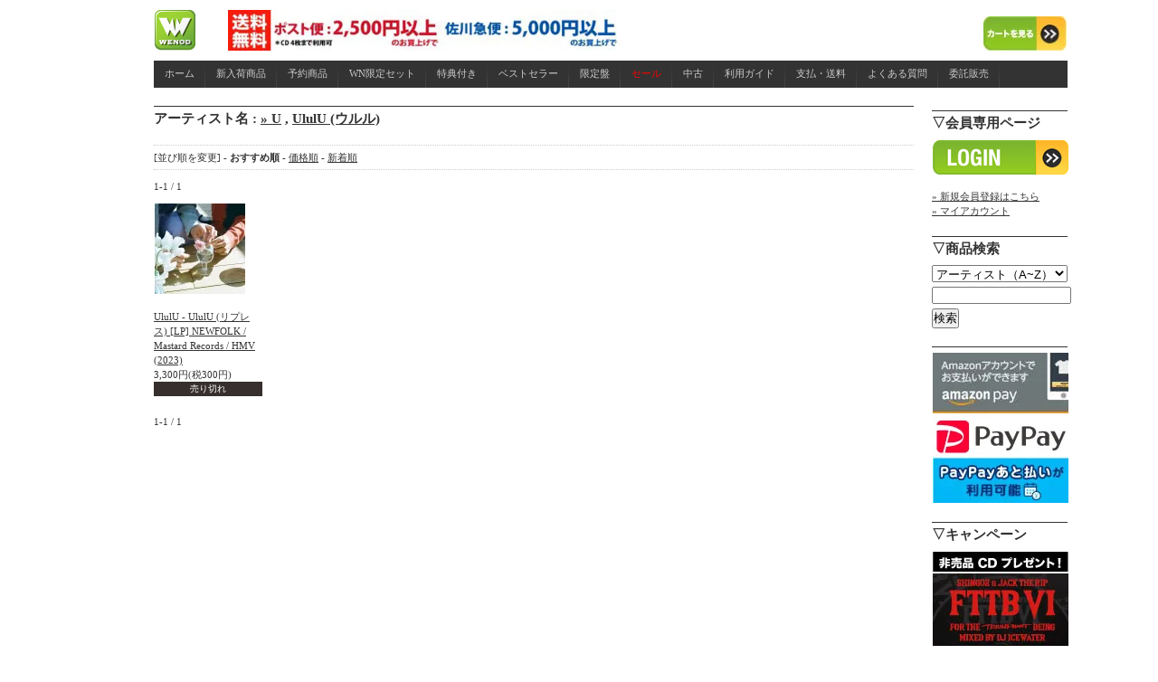

--- FILE ---
content_type: text/html; charset=EUC-JP
request_url: https://www.wenod.com/?mode=cate&cbid=1136780&csid=45
body_size: 7327
content:
<!DOCTYPE html PUBLIC "-//W3C//DTD XHTML 1.0 Transitional//EN" "http://www.w3.org/TR/xhtml1/DTD/xhtml1-transitional.dtd">
<html xmlns:og="http://ogp.me/ns#" xmlns:fb="http://www.facebook.com/2008/fbml" xmlns:mixi="http://mixi-platform.com/ns#" xmlns="http://www.w3.org/1999/xhtml" xml:lang="ja" lang="ja" dir="ltr">
<head>
<meta http-equiv="content-type" content="text/html; charset=euc-jp" />
<meta http-equiv="X-UA-Compatible" content="IE=edge,chrome=1" />
<title>UlulU (ウルル) - WENOD</title>
<meta name="Keywords" content="UlulU (ウルル),カラーミーショップ" />
<meta name="Description" content="" />
<meta name="Author" content="" />
<meta name="Copyright" content="GMOペパボ" />
<meta http-equiv="content-style-type" content="text/css" />
<meta http-equiv="content-script-type" content="text/javascript" />
<link rel="stylesheet" href="https://img17.shop-pro.jp/PA01153/466/css/5/index.css?cmsp_timestamp=20251125174331" type="text/css" />
<link rel="stylesheet" href="https://img17.shop-pro.jp/PA01153/466/css/5/product_list.css?cmsp_timestamp=20251125174331" type="text/css" />

<link rel="alternate" type="application/rss+xml" title="rss" href="https://www.wenod.com/?mode=rss" />
<link rel="alternate" media="handheld" type="text/html" href="https://www.wenod.com/?mode=cate&cbid=1136780&csid=45" />
<link rel="shortcut icon" href="https://img17.shop-pro.jp/PA01153/466/favicon.ico?cmsp_timestamp=20251215220817" />
<script type="text/javascript" src="//ajax.googleapis.com/ajax/libs/jquery/1.7.2/jquery.min.js" ></script>
<meta property="og:title" content="UlulU (ウルル) - WENOD" />
<meta property="og:description" content="" />
<meta property="og:url" content="https://www.wenod.com?mode=cate&cbid=1136780&csid=45" />
<meta property="og:site_name" content="WENOD" />
<meta property="og:image" content=""/>
<script>
  var Colorme = {"page":"product_list","shop":{"account_id":"PA01153466","title":"WENOD"},"basket":{"total_price":0,"items":[]},"customer":{"id":null}};

  (function() {
    function insertScriptTags() {
      var scriptTagDetails = [{"src":"https:\/\/free-shipping-notifier-assets.colorme.app\/shop.js","integrity":null},{"src":"https:\/\/welcome-coupon.colorme.app\/js\/coupon.js?account_id=PA01153466","integrity":null}];
      var entry = document.getElementsByTagName('script')[0];

      scriptTagDetails.forEach(function(tagDetail) {
        var script = document.createElement('script');

        script.type = 'text/javascript';
        script.src = tagDetail.src;
        script.async = true;

        if( tagDetail.integrity ) {
          script.integrity = tagDetail.integrity;
          script.setAttribute('crossorigin', 'anonymous');
        }

        entry.parentNode.insertBefore(script, entry);
      })
    }

    window.addEventListener('load', insertScriptTags, false);
  })();
</script>
<script async src="https://zen.one/analytics.js"></script>
</head>
<body>
<meta name="colorme-acc-payload" content="?st=1&pt=10028&ut=1136780,45&at=PA01153466&v=20251216041946&re=&cn=2cff1f69bd1f587275ad2e00e62154a0" width="1" height="1" alt="" /><script>!function(){"use strict";Array.prototype.slice.call(document.getElementsByTagName("script")).filter((function(t){return t.src&&t.src.match(new RegExp("dist/acc-track.js$"))})).forEach((function(t){return document.body.removeChild(t)})),function t(c){var r=arguments.length>1&&void 0!==arguments[1]?arguments[1]:0;if(!(r>=c.length)){var e=document.createElement("script");e.onerror=function(){return t(c,r+1)},e.src="https://"+c[r]+"/dist/acc-track.js?rev=3",document.body.appendChild(e)}}(["acclog001.shop-pro.jp","acclog002.shop-pro.jp"])}();</script><script type="text/javascript">
<!--
var i=1;
var v;
var flag ="Tab00";
var toggle = "cls";

function Myshow(TabID,Hi) {
	TabH=Hi;
	if(flag==TabID && toggle == "cls"){
		sameTab(TabID,TabH);return;
	}

	if(flag =="Tab00") {
		elemt=document.getElementById(TabID);
		par=elemt.parentNode;
		opnTab(TabID);
		document.getElementById(TabID).style.display='block';
	} else {
		elemt=document.getElementById(TabID);
		par=elemt.parentNode;
		pre_par=document.getElementById(flag);
		pre_par1=pre_par.parentNode;
		opnTab(TabID);
		document.getElementById(TabID).style.display='block';
		if(toggle=="cls"){
			document.getElementById(flag).style.display='none';
		}
	}

	flag=TabID;
	toggle="cls";
}

function sameTab(TabID,TabH){
	elemt=document.getElementById(TabID);
	par=elemt.parentNode;
	toggle="opn";
	clsTab(TabID,TabH)
}

function clsTab(TabID){
	if(v==1){
		i=1;v=5000;document.getElementById(flag).style.display='none';return
	}
	i= Math.ceil(i*1.2);
	v=TabH-i;
	if(v<0){
		v=1
	}
	timer=setTimeout("clsTab('"+TabID+"')",1);
}

function opnTab(TabID){
	if(i>TabH){
		i=1;return
	}
	i= Math.ceil(i*1.2);
	timer=setTimeout("opnTab('"+TabID+"')",1);
}
// -->
</script>

<head>
  <link rel="stylesheet" href="/menu/menu_style.css" type="text/css" />

  <script type="text/javascript" src="https://ajax.googleapis.com/ajax/libs/jquery/1.7.2/jquery.min.js">
  </script>
  <script type="text/javascript" src="httpw://twitter-trackbacks-widget.googlecode.com/files/jquery.twittertrackbacks-1.0.min.js"></script>


	


</head>

<div id="center">
<div id="header">
    <h1>
		<head>
		<meta http-equiv="content-type" content="text/html;charset=shift_jis">
		<meta name="generator" content="Adobe GoLive">
		<title>Untitled Page</title>
	</head>

	<body bgcolor="#ffffff">
		<table width="1010" border="0" cellspacing="0" cellpadding="0" height="45">
			<tr>
<td width="45"><a href="http://www.wenod.com/"><img src="https://img17.shop-pro.jp/PA01153/466/etc/top.png?20130509164828" alt="" height="45" width="45" border="0"></a></td>

<td width="412"><a href="http://www.wenod.com/?tid=5&mode=f5"><img src="https://img17.shop-pro.jp/PA01153/466/etc/mail_free_top_sm.jpg?cmsp_timestamp=20210701221823" alt="" height="45" width="436" align="left" border="0"></a></td>








				<td align="right" valign="bottom" width="92"><a href="https://www.wenod.com/cart/proxy/basket?shop_id=PA01153466&shop_domain=wenod.com"><img src="https://img17.shop-pro.jp/PA01153/466/etc/top2.jpg?20130509170339" alt="" width="92" height="38" border="0"></a></td>
			</tr>
		</table>
		<p></p>
	</body>

</html>

    </h1>
  </div>



<ul id="menu">
   <li><a href="http://www.wenod.com/" target="_self">ホーム</a></li>
   <li><a href="http://www.wenod.com/?mode=grp&gid=305931" target="_self">新入荷商品</a></li>
   <li><a href="http://www.wenod.com/?mode=grp&gid=305932&sort=n" target="_self">予約商品</a></li>
   <li><a href="http://www.wenod.com/?mode=grp&gid=299591&sort=n" target="_self">WN限定セット</a></li>
   <li><a href="http://www.wenod.com/?mode=grp&gid=299626&sort=n" target="_self">特典付き</a></li>
  <li><a href="http://www.wenod.com/?mode=grp&gid=296015&sort=n" target="_self">ベストセラー</a></li>
   <li><a href="http://www.wenod.com/?mode=grp&gid=1048838&sort=n">限定盤</a></li>
   <li><a href="http://www.wenod.com/?mode=grp&gid=434764&sort=n" target="_self"><span style="color:#FF0000">セール</span></a></li>
  <li><a href="http://www.wenod.com/?mode=grp&gid=320768&sort=n" target="_self">中古</a></li>
   <li><a href="http://www.wenod.com/?mode=f6" target="_self">利用ガイド</a></li>
   <li><a href="http://www.wenod.com/?mode=f4" target="_self">支払・送料</a></li>
   <li><a href="http://www.wenod.com/?mode=f7" target="_self">よくある質問</a></li>
   <li><a href="http://www.wenod.com/?mode=f1" target="_self">委託販売</a></li>
</ul>



  <div id="main">
    
<h2>

アーティスト名 : <a href='?mode=cate&cbid=1136780&csid=0'>&raquo;&nbsp;U</a> , <a href='?mode=cate&cbid=1136780&csid=45'>UlulU (ウルル)</a><br />

</h2>
<br/>








  
  
  <div class="sort">
    [並び順を変更] - 
    <span style="font-weight: bolder;">おすすめ順</span> - 
              <a href="?mode=cate&cbid=1136780&csid=45&sort=p">価格順</a> -           <a href="?mode=cate&cbid=1136780&csid=45&sort=n">新着順</a>
      </div>
  

  
  <div class="pagenavi">
        1-1 / 1 
      </div>
  


  
      <div class="itemarea">
      <a href="?pid=172641491">
                  <img src="https://img17.shop-pro.jp/PA01153/466/product/172641491_th.jpg?cmsp_timestamp=20230126174339" />
              </a>
      <br />
      <a href="?pid=172641491">UlulU - UlulU (リプレス) [LP] NEWFOLK / Mastard Records / HMV (2023)</a>
      <br />
      
      
      <span class="price_all">
        3,300円(税300円)
      </span>
                    <p style="background:#362F2D;padding:0 20px;font-size:10px;color:#ffffff;text-align:center;">売り切れ</p>
      
    </div>
    
    
      
  <br style="clear:both;" />

  
  <div class="pagenavi">
        1-1 / 1 
      </div>
  


 



  </div>

    <div id="side">
      <div class="side_in">







				





        
        
          <h2>▽会員専用ページ</h2>
          <div id="btn_members_login">
<ul>
<li>
<a href="https://www.wenod.com/?mode=login&shop_back_url=https%3A%2F%2Fwww.wenod.com%2F"><img src="https://img17.shop-pro.jp/PA01153/466/etc/icon_login.png?20120409134855" border="0"></a>
</div>
<div id="btn_members_signup">
<a href="https://www.wenod.com/customer/signup/new">&raquo;&nbsp;新規会員登録はこちら</a>
</ul>
</li>
</div>
          	<a href="https://www.wenod.com/?mode=myaccount">&raquo;&nbsp;マイアカウント</a><br />





        <h2>▽商品検索</h2>
        <form action="https://www.wenod.com/" method="GET" id="search">
          <input type="hidden" name="mode" value="srh" />
          <select name="cid" style="width:150px;">
            <option value="">アーティスト（A~Z）</option>
                          <option value="1136766,0">&raquo;&nbsp;#</option>
                          <option value="1136756,0">&raquo;&nbsp;A</option>
                          <option value="1136757,0">&raquo;&nbsp;B</option>
                          <option value="1136758,0">&raquo;&nbsp;C</option>
                          <option value="1136759,0">&raquo;&nbsp;D</option>
                          <option value="1136760,0">&raquo;&nbsp;E</option>
                          <option value="1136762,0">&raquo;&nbsp;F</option>
                          <option value="1136763,0">&raquo;&nbsp;G</option>
                          <option value="1136764,0">&raquo;&nbsp;H</option>
                          <option value="1136765,0">&raquo;&nbsp;I</option>
                          <option value="1136768,0">&raquo;&nbsp;J</option>
                          <option value="1136769,0">&raquo;&nbsp;K</option>
                          <option value="1136771,0">&raquo;&nbsp;L</option>
                          <option value="1136772,0">&raquo;&nbsp;M</option>
                          <option value="1136773,0">&raquo;&nbsp;N</option>
                          <option value="1136774,0">&raquo;&nbsp;O</option>
                          <option value="1136775,0">&raquo;&nbsp;P</option>
                          <option value="1136776,0">&raquo;&nbsp;Q</option>
                          <option value="1136777,0">&raquo;&nbsp;R</option>
                          <option value="1136778,0">&raquo;&nbsp;S</option>
                          <option value="1136779,0">&raquo;&nbsp;T</option>
                          <option value="1136780,0">&raquo;&nbsp;U</option>
                          <option value="1136781,0">&raquo;&nbsp;V</option>
                          <option value="1136782,0">&raquo;&nbsp;W</option>
                          <option value="1136783,0">&raquo;&nbsp;X</option>
                          <option value="1136784,0">&raquo;&nbsp;Y</option>
                          <option value="1136785,0">&raquo;&nbsp;Z</option>
                          <option value="1164372,0">&raquo;&nbsp;コンピレーション</option>
                          <option value="1546494,0">etc...</option>
                          <option value="2382018,0">管理商品</option>
                          <option value="2687264,0">福袋</option>
                          <option value="2845463,0">ガチャ</option>
                      </select>
          <input type="text" name="keyword" style="margin:5px 5px 5px 0px;width:150px;">
          <input type="submit" value="検索" />
        </form>



<h2>
					<a href=""><img src="https://img17.shop-pro.jp/PA01153/466/etc/0.jpg?cmsp_timestamp=20230110142434" border="0">
				<a href=""><img src="https://img17.shop-pro.jp/PA01153/466/etc/paypay_banner_e.jpg?cmsp_timestamp=20230502154936" border="0"></a></h2>
<h2>▽キャンペーン</h2>
<ul>
<li>
<a href="https://www.wenod.com/?mode=grp&gid=514634&sort=n"><img src="https://img17.shop-pro.jp/PA01153/466/etc/campain-pop.jpg?cmsp_timestamp=20210627134410" border="0"></a>

<a href="https://www.wenod.com/?pid=165918196"><img src="https://img17.shop-pro.jp/PA01153/466/etc/f33.jpg?cmsp_timestamp=20220418162845" border="0"></a>
	
</li>
</ul>
 




<h2>▽アーティスト名</h2>
<table width="150" align="center">

<td><a href="http://www.wenod.com/?mode=cate&cbid=1136766&csid=0&sort=n">&raquo;&nbsp;#</a></td>
<td><a href="http://www.wenod.com/?mode=cate&cbid=1136756&csid=0&sort=n">&raquo;&nbsp;A</a></td>
<td><a href="http://www.wenod.com/?mode=cate&cbid=1136757&csid=0&sort=n">&raquo;&nbsp;B</a></td>
<td><a href="http://www.wenod.com/?mode=cate&cbid=1136758&csid=0&sort=n">&raquo;&nbsp;C</a></td>
<td><a href="http://www.wenod.com/?mode=cate&cbid=1136759&csid=0&sort=n">&raquo;&nbsp;D</a></td>
</tr>

<td><a href="http://www.wenod.com/?mode=cate&cbid=1136760&csid=0&sort=n">&raquo;&nbsp;E</a></td>
<td><a href="http://www.wenod.com/?mode=cate&cbid=1136762&csid=0&sort=n">&raquo;&nbsp;F</a></td>
<td><a href="http://www.wenod.com/?mode=cate&cbid=1136763&csid=0&sort=n">&raquo;&nbsp;G</a></td>
<td><a href="http://www.wenod.com/?mode=cate&cbid=1136764&csid=0&sort=n">&raquo;&nbsp;H</a></td>
<td><a href="http://www.wenod.com/?mode=cate&cbid=1136765&csid=0&sort=n">&raquo;&nbsp;I</a></td>
</tr>

<td><a href="http://www.wenod.com/?mode=cate&cbid=1136768&csid=0&sort=n">&raquo;&nbsp;J</a></td>
<td><a href="http://www.wenod.com/?mode=cate&cbid=1136769&csid=0&sort=n">&raquo;&nbsp;K</a></td>
<td><a href="http://www.wenod.com/?mode=cate&cbid=1136771&csid=0&sort=n">&raquo;&nbsp;L</a></td>
<td><a href="http://www.wenod.com/?mode=cate&cbid=1136772&csid=0&sort=n">&raquo;&nbsp;M</a></td>
<td><a href="http://www.wenod.com/?mode=cate&cbid=1136773&csid=0&sort=n">&raquo;&nbsp;N</a></td>
</tr>

<td><a href="http://www.wenod.com/?mode=cate&cbid=1136774&csid=0&sort=n">&raquo;&nbsp;O</a></td>
<td><a href="http://www.wenod.com/?mode=cate&cbid=1136775&csid=0&sort=n">&raquo;&nbsp;P</a></td>
<td><a href="http://www.wenod.com/?mode=cate&cbid=1136776&csid=0&sort=n">&raquo;&nbsp;Q</a></td>
<td><a href="http://www.wenod.com/?mode=cate&cbid=1136777&csid=0&sort=n">&raquo;&nbsp;R</a></td>
<td><a href="http://www.wenod.com/?mode=cate&cbid=1136778&csid=0&sort=n">&raquo;&nbsp;S</a></td>
</tr>

<td><a href="http://www.wenod.com/?mode=cate&cbid=1136779&csid=0&sort=n">&raquo;&nbsp;T</a></td>
<td><a href="http://www.wenod.com/?mode=cate&cbid=1136780&csid=0&sort=n">&raquo;&nbsp;U</a></td>
<td><a href="http://www.wenod.com/?mode=cate&cbid=1136781&csid=0&sort=n">&raquo;&nbsp;V</a></td>
<td><a href="http://www.wenod.com/?mode=cate&cbid=1136782&csid=0&sort=n">&raquo;&nbsp;W</a></td>
<td><a href="http://www.wenod.com/?mode=cate&cbid=1136783&csid=0&sort=n">&raquo;&nbsp;X</a></td>
</tr>

<td><a href="http://www.wenod.com/?mode=cate&cbid=1136784&csid=0&sort=n">&raquo;&nbsp;Y</a></td>
<td><a href="http://www.wenod.com/?mode=cate&cbid=1136785&csid=0&sort=n">&raquo;&nbsp;Z</a></td>
<td colspan="2"><a href="http://www.wenod.com/?mode=cate&cbid=1164372&csid=0&sort=n">&raquo;&nbsp;V.A</a></td>
</tr>

</table>



<h2>▽絞り込み</h2>
<span style="color:#DF7401"><strong>カテゴリー</strong></span>
<br/>
              <a href="http://www.wenod.com/?mode=grp&gid=305931">&raquo;&nbsp;新入荷商品</a>
<br/>
              <a href="http://www.wenod.com/?mode=grp&gid=305932&sort=n">&raquo;&nbsp;予約商品</a>
<br/>
              <a href="http://www.wenod.com/?mode=grp&gid=299626&sort=n">&raquo;&nbsp;特典付き商品</a>
<br/>
              <a href="http://www.wenod.com/?mode=grp&gid=299591&sort=n">&raquo;&nbsp;オリジナルセット商品</a>
<br/>
              <a href="http://www.wenod.com/?mode=grp&gid=296015&sort=n">&raquo;&nbsp;ベストセラー商品</a>
<br/>
              <a href="http://www.wenod.com/?mode=grp&gid=320768&sort=n">&raquo;&nbsp;中古・デッドストック</a>
<br/>
              <a href="http://www.wenod.com/?mode=grp&gid=305930&sort=n">&raquo;&nbsp;海外アーティスト</a>
<br/>
<br/>
<span style="color:#DF7401"><strong>フォーマット</strong></span>
<br/>
              <a href="http://www.wenod.com/?mode=grp&gid=299556&sort=n">&raquo;&nbsp;CD</a>
<br/>
              <a href="https://www.wenod.com/?mode=grp&gid=2361667&sort=n">&raquo;&nbsp;MIX CD</a>
<br/>
              <a href="http://www.wenod.com/?mode=grp&gid=299558&sort=n">&raquo;&nbsp;RECORD</a>
<br/>
              <a href="http://www.wenod.com/?mode=grp&gid=299557&sort=n">&raquo;&nbsp;DVD</a>
<br/>
              <a href="http://www.wenod.com/?mode=grp&gid=387141&sort=n">&raquo;&nbsp;TAPE</a>
<br/>
<br/>
<span style="color:#DF7401"><strong>ダウンロード販売</strong></span>
<br/>
              <a href="http://www.wenod.com/?mode=grp&gid=787909">&raquo;&nbsp;音楽配信</a>
<br/>
<br/>
<span style="color:#DF7401"><strong>洋服・雑貨・本</strong></span>
<br/>
              <a href="http://www.wenod.com/?mode=grp&gid=747921&sort=n">&raquo;&nbsp;洋服</a>
<br/>
              <a href="http://www.wenod.com/?mode=grp&gid=747925&sort=n">&raquo;&nbsp;雑貨</a>
<br/>
              <a href="http://www.wenod.com/?mode=grp&gid=747918&sort=n">&raquo;&nbsp;本</a>
<br/>
<br/>
<span style="color:#DF7401"><strong>SALE</strong></span>
<br/>
              <a href="http://www.wenod.com/?mode=grp&gid=718917&sort=n">&raquo;&nbsp;SALE(国内)</a>
<br/>
              <a href="http://www.wenod.com/?mode=grp&gid=718918&sort=n">&raquo;&nbsp;SALE(海外)</a>
<br/>
<br/>
<span style="color:#DF7401"><strong>特集</strong></span>
<br/>
<a href="http://www.wenod.com/?mode=grp&gid=1048805&sort=n">BLACK SMOKER RECORDS</a>
<br/>
<a href="http://www.wenod.com/?mode=cate&cbid=1136769&csid=1&sort=n">KILLER-BONG</a>
<br/>
<a href="http://www.wenod.com/?mode=grp&gid=1050796&sort=n">DOGEAR RECORDS</a>
<br/>
<a href="http://www.wenod.com/?mode=grp&gid=1064194&sort=n">高田音楽制作事務所</a>
<br/>
<a href="http://www.wenod.com/?mode=grp&gid=1048980&sort=n">DLIP RECORDS</a>
<br/>
<a href="http://www.wenod.com/?mode=grp&gid=1088245&sort=n">女性アーティスト</a>
<br/>
<a href="http://www.wenod.com/?mode=cate&cbid=1136778&csid=35&sort=n">SHING02</a>
<br/>
<a href="http://www.wenod.com/?mode=cate&cbid=1136760&csid=14&sort=n">EVISBEATS</a>
<br/>
<a href="http://www.wenod.com/?mode=cate&cbid=1136769&csid=5&sort=n">DJ KIYO</a>
<br/>
<a href="http://www.wenod.com/?mode=cate&cbid=1136757&csid=39&sort=n">BUDAMUNK</a>
<br/>
<a href="http://www.wenod.com/?mode=grp&gid=1064138&sort=n">OIL WORKS</a>
<br/>
<a href="http://www.wenod.com/?mode=grp&gid=1120730&sort=n">MC バトル関連</a>
<br/>
<a href="https://www.wenod.com/?mode=grp&gid=2430638&sort=n">和モノ MIX CD</a>



<h2>▽音楽レーベル別</h2>
<table width="150" align="center">

<td><a href="http://www.wenod.com/?mode=grp&gid=1048229&sort=n">&raquo;&nbsp;#</a></td>
<td><a href="http://www.wenod.com/?mode=grp&gid=1048231&csid=0&sort=n">&raquo;&nbsp;A</a></td>
<td><a href="http://www.wenod.com/?mode=grp&gid=1048232&csid=0&sort=n">&raquo;&nbsp;B</a></td>
<td><a href="http://www.wenod.com/?mode=grp&gid=1048233&csid=0&sort=n">&raquo;&nbsp;C</a></td>
<td><a href="http://www.wenod.com/?mode=grp&gid=1048234&csid=0&sort=n">&raquo;&nbsp;D</a></td>
</tr>

<td><a href="http://www.wenod.com/?mode=grp&gid=1048235&csid=0&sort=n">&raquo;&nbsp;E</a></td>
<td><a href="http://www.wenod.com/?mode=grp&gid=1048236&csid=0&sort=n">&raquo;&nbsp;F</a></td>
<td><a href="http://www.wenod.com/?mode=grp&gid=1048237&csid=0&sort=n">&raquo;&nbsp;G</a></td>
<td><a href="http://www.wenod.com/?mode=grp&gid=1048238&csid=0&sort=n">&raquo;&nbsp;H</a></td>
<td><a href="http://www.wenod.com/?mode=grp&gid=1048239&csid=0&sort=n">&raquo;&nbsp;I</a></td>
</tr>

<td><a href="http://www.wenod.com/?mode=grp&gid=1048240&csid=0&sort=n">&raquo;&nbsp;J</a></td>
<td><a href="http://www.wenod.com/?mode=grp&gid=1048241&csid=0&sort=n">&raquo;&nbsp;K</a></td>
<td><a href="http://www.wenod.com/?mode=grp&gid=1048242&csid=0&sort=n">&raquo;&nbsp;L</a></td>
<td><a href="http://www.wenod.com/?mode=grp&gid=1048243&csid=0&sort=n">&raquo;&nbsp;M</a></td>
<td><a href="http://www.wenod.com/?mode=grp&gid=1048244&csid=0&sort=n">&raquo;&nbsp;N</a></td>
</tr>

<td><a href="http://www.wenod.com/?mode=grp&gid=1048245&csid=0&sort=n">&raquo;&nbsp;O</a></td>
<td><a href="http://www.wenod.com/?mode=grp&gid=1048246&csid=0&sort=n">&raquo;&nbsp;P</a></td>
<td><a href="http://www.wenod.com/?mode=grp&gid=1048247&csid=0&sort=n">&raquo;&nbsp;Q</a></td>
<td><a href="http://www.wenod.com/?mode=grp&gid=1048248&csid=0&sort=n">&raquo;&nbsp;R</a></td>
<td><a href="http://www.wenod.com/?mode=grp&gid=1048249&sort=n">&raquo;&nbsp;S</a></td>
</tr>

<td><a href="http://www.wenod.com/?mode=grp&gid=1048250&csid=0&sort=n">&raquo;&nbsp;T</a></td>
<td><a href="http://www.wenod.com/?mode=grp&gid=1048251&csid=0&sort=n">&raquo;&nbsp;U</a></td>
<td><a href="http://www.wenod.com/?mode=grp&gid=1048252&csid=0&sort=n">&raquo;&nbsp;V</a></td>
<td><a href="http://www.wenod.com/?mode=grp&gid=1048253&csid=0&sort=n">&raquo;&nbsp;W</a></td>
<td><a href="http://www.wenod.com/?mode=grp&gid=1048254&csid=0&sort=n">&raquo;&nbsp;X</a></td>
</tr>

<td><a href="http://www.wenod.com/?mode=grp&gid=1048255&csid=0&sort=n">&raquo;&nbsp;Y</a></td>
<td><a href="http://www.wenod.com/?mode=grp&gid=1048256&csid=0&sort=n">&raquo;&nbsp;Z</a></td>
</tr>

</table>



<a href="http://www.wenod.com/?tid=5&mode=f27"><img src="https://img17.shop-pro.jp/PA01153/466/etc/coupon_icon.jpg?20140912181614" border="0"></a>


        
                




<h2>▽メンバーズセール</h2>
<ul>
<li>

<a href="http://www.wenod.com/?mode=grp&gid=718917&sort=n"><img src="https://img17.shop-pro.jp/PA01153/466/etc/memberssale_a.jpg?20130508142245" border="0"></a>

</li>
</ul>







<h2>▽WENOD限定セット商品</h2>
<ul>
<li>
<a href="http://www.wenod.com/?mode=grp&gid=299591&sort=n">&raquo;&nbsp;全てのセット商品を見る</a>

</li>
</ul>


        

        <h2>▽ショップカート</h2>


			


        <p class="viewcart">
          <a href="https://www.wenod.com/cart/proxy/basket?shop_id=PA01153466&shop_domain=wenod.com">&raquo;&nbsp;カートの中身を見る</a>
        </p>

        




<h2>▽Twitter</h2>
            <a class="twitter-timeline" width="150" href="https://twitter.com/wenodrecords"data-chrome="nofooter"data-widget-id="575577183361593344">@wenodrecordsさんのツイート</a>
            <script>!function(d,s,id){var js,fjs=d.getElementsByTagName(s)[0],p=/^http:/.test(d.location)?'http':'https';if(!d.getElementById(id)){js=d.createElement(s);js.id=id;js.src=p+"://platform.twitter.com/widgets.js";fjs.parentNode.insertBefore(js,fjs);}}(document,"script","twitter-wjs");</script>
          


<h2>▽RSS</h2>
<script type="text/javascript">document.write('\x3Cscript type="text/javascript" src="' + ('https:' == document.location.protocol ? 'https://' : 'http://') + 'feed.mikle.com/js/rssmikle.js">\x3C/script>');</script><script type="text/javascript">(function() {var params = {rssmikle_url: "http://wenod.com",rssmikle_frame_width: "150",rssmikle_frame_height: "1000",frame_height_by_article: "0",rssmikle_target: "_blank",rssmikle_font: "'メイリオ','ＭＳ Ｐゴシック',sans-serif",rssmikle_font_size: "12",rssmikle_border: "on",responsive: "off",rssmikle_css_url: "",text_align: "left",text_align2: "left",corner: "off",scrollbar: "on",autoscroll: "on",scrolldirection: "up",scrollstep: "5",mcspeed: "20",sort: "New",rssmikle_title: "on",rssmikle_title_sentence: "新規登録商品",rssmikle_title_link: "",rssmikle_title_bgcolor: "#9ACD32",rssmikle_title_color: "#FFFFFF",rssmikle_title_bgimage: "",rssmikle_item_bgcolor: "#FFFFFF",rssmikle_item_bgimage: "",rssmikle_item_title_length: "55",rssmikle_item_title_color: "#666666",rssmikle_item_border_bottom: "on",rssmikle_item_description: "on",item_link: "on",rssmikle_item_description_length: "100",rssmikle_item_description_color: "#666666",rssmikle_item_date: "ja",rssmikle_timezone: "Etc/GMT",datetime_format: "",item_description_style: "text+tn",item_thumbnail: "full",item_thumbnail_selection: "auto",article_num: "15",rssmikle_item_podcast: "off",keyword_inc: "",keyword_exc: ""};feedwind_show_widget_iframe(params);})();</script><div style="font-size:10px; text-align:center; width:150px;"><a href="http://feed.mikle.com/" target="_blank" style="color:#CCCCCC;">RSS Feed Widget</a></div>




        
        
                  <h2>▽ブログ</h2>
          <ul>
            <li>
              <a href="http://blog.wenod.com"><img src="https://img17.shop-pro.jp/PA01153/466/etc/icon_blog.png?20120317233738" border="0"></a>
            </li>
          </ul>
                

        
        
                  <h2>▽メールマガジン</h2>
          <ul>
            <li>
              <a href="https://wenod.shop-pro.jp/customer/newsletter/subscriptions/new"><img src="https://img17.shop-pro.jp/PA01153/466/etc/icon_mailmagazine.png?20120317234912" border="0"></a>
            </li>
          </ul>
                





<h2>▽共有</h2>

<table width="150" align="center">

<td valign="middle" height="32"><a href="https://www.wenod.com/?mode=rss">
<img src="https://img17.shop-pro.jp/PA01153/466/etc/icon_rss.png"></a></td>

<td valign="middle" height="32"><a href="https://www.facebook.com/pages/We-Nod/390761740954024?filter=1" "target="_blank">
<img src="https://img17.shop-pro.jp/PA01153/466/etc/icon_facebook.png"></a></td>

<td valign="middle" height="32"><a href="https://twitter.com/wenodrecords" "target="_blank">
<img src="https://img17.shop-pro.jp/PA01153/466/etc/icon_twitter.png" border="0"></a></td>

<td valign="middle" height="32"><a href="http://instagram.com/wenodrecords?ref=badge" class="ig-b- ig-b-48" "target="_blank">
<img src="https://img17.shop-pro.jp/PA01153/466/etc/icon_instagram.png"></a></td>

<tr/>

<td valign="middle" height="32"><a href="http://soundcloud.com/wenod-records" "target="_blank">
<img src="https://img17.shop-pro.jp/PA01153/466/etc/icon_soundcloud.png"></a></td>

<td valign="middle" height="32"><a href="http://www.ustream.tv/channel/wenod-records" "target="_blank">
<img src="https://img17.shop-pro.jp/PA01153/466/etc/icon_ustream.png" border="0"></a></td>



<tr/>

</table>








<h2>▽MOBILE SHOP</h2>
<img src="https://img17.shop-pro.jp/PA01153/466/etc/qr_code.png">










<div id="footer">
WENOD RECORDS Copyright (C) 2001-2017 All Rights Reserved.

</br></br>
<a href="https://www.wenod.com/?mode=f6">&raquo;&nbsp;ご利用ガイド</a></br>
<a href="https://www.wenod.com/?mode=f4">&raquo;&nbsp;支払・配送</a></br>
<a href="https://www.wenod.com/?mode=privacy">&raquo;&nbsp;プライバシーポリシー</a></br>
<a href="https://www.wenod.com/?mode=sk">&raquo;&nbsp;特定商取引法に基づく表記</a></br>
<a href="https://www.wenod.com/?mode=f2">&raquo;&nbsp;フライヤーの折り込み募集</a></br>
<a href="https://wenod.shop-pro.jp/customer/inquiries/new">&raquo;&nbsp;お問い合わせ</a></br>

</div><script type="text/javascript" src="https://www.wenod.com/js/cart.js" ></script>
<script type="text/javascript" src="https://www.wenod.com/js/async_cart_in.js" ></script>
<script type="text/javascript" src="https://www.wenod.com/js/product_stock.js" ></script>
<script type="text/javascript" src="https://www.wenod.com/js/js.cookie.js" ></script>
<script type="text/javascript" src="https://www.wenod.com/js/favorite_button.js" ></script>
</body></html>

--- FILE ---
content_type: text/css
request_url: https://img17.shop-pro.jp/PA01153/466/css/5/product_list.css?cmsp_timestamp=20251125174331
body_size: 447
content:
#accordion{
    width:100%;
    border:0px solid #eee;
    padding:1px;
}

.Tab{
    text-align:left;
    width:95%;
    border:0px solid gray;
    margin-bottom : 5px;
    cursor:pointer;
}

.Tab_child{
    color : black;
    display:none;
    overflow:hidden;
    line-height :1.2;
    text-align:left;
    width:92%;
    margin-bottom : 2px;
    padding-left : 10px;
    font-weight : normal;
    cursor : default;
}

.titlemoji{
    text-align:middle;
    font-weight:bold;
    text-indent : 10px;
    padding:1px;
}

.itemarea {
	margin: 0px 20px 10px 0px;
	width:120px;
	float:left;
}
